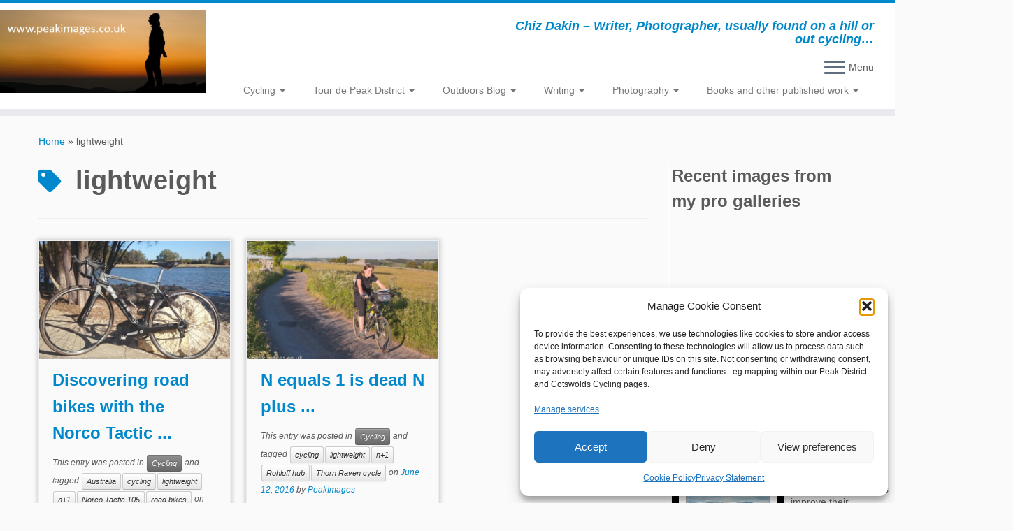

--- FILE ---
content_type: text/css
request_url: https://www.peakimages.co.uk/wp-content/themes/customizr-pro-child/style.css?ver=2.4.27
body_size: 395
content:
/*
Theme Name:   customzr-pro Child
Theme URI:    https://www.peakimages.co.uk/customizr-pro-child/
Description:  Customizr-pro Child Theme
Author:       PeakImages
Author URI:   https://peakimages.co.uk
Template:     customizr-pro
Version:      1.0.0
License:      GNU General Public License v2 or later
License URI:  http://www.gnu.org/licenses/gpl-2.0.html
Text Domain:  customizrprochild
*/
